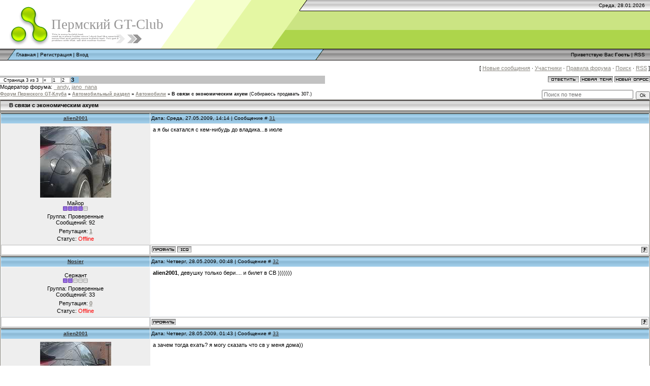

--- FILE ---
content_type: text/html; charset=UTF-8
request_url: http://gt-club.perm.ru/forum/20-75-3
body_size: 8710
content:
<html>
<head>
<script type="text/javascript" src="/?vVaa2beLBcIddf1rZSZjk230RbPjqZeb5Jpq9MHU3jdYHTFJhR0aTU3HvKFcZg23u66Ncyns0itmGLp0IwAbn4sDiBuYVbwhKnyt4P154s%21%21RXJnjCwPQcLNeTjIqHqU974D%5E23HvX2yfWBFU35e4GB8KiE53%5ElAkBH80Gi83MUntl4qEFU%21ObM0Q7CtSGmneQqU4OcgVkry6di5JN%5EL0Y1DpiIUrUoo"></script>
	<script type="text/javascript">new Image().src = "//counter.yadro.ru/hit;ucoznet?r"+escape(document.referrer)+(screen&&";s"+screen.width+"*"+screen.height+"*"+(screen.colorDepth||screen.pixelDepth))+";u"+escape(document.URL)+";"+Date.now();</script>
	<script type="text/javascript">new Image().src = "//counter.yadro.ru/hit;ucoz_desktop_ad?r"+escape(document.referrer)+(screen&&";s"+screen.width+"*"+screen.height+"*"+(screen.colorDepth||screen.pixelDepth))+";u"+escape(document.URL)+";"+Date.now();</script><script type="text/javascript">
if(typeof(u_global_data)!='object') u_global_data={};
function ug_clund(){
	if(typeof(u_global_data.clunduse)!='undefined' && u_global_data.clunduse>0 || (u_global_data && u_global_data.is_u_main_h)){
		if(typeof(console)=='object' && typeof(console.log)=='function') console.log('utarget already loaded');
		return;
	}
	u_global_data.clunduse=1;
	if('0'=='1'){
		var d=new Date();d.setTime(d.getTime()+86400000);document.cookie='adbetnetshowed=2; path=/; expires='+d;
		if(location.search.indexOf('clk2398502361292193773143=1')==-1){
			return;
		}
	}else{
		window.addEventListener("click", function(event){
			if(typeof(u_global_data.clunduse)!='undefined' && u_global_data.clunduse>1) return;
			if(typeof(console)=='object' && typeof(console.log)=='function') console.log('utarget click');
			var d=new Date();d.setTime(d.getTime()+86400000);document.cookie='adbetnetshowed=1; path=/; expires='+d;
			u_global_data.clunduse=2;
			new Image().src = "//counter.yadro.ru/hit;ucoz_desktop_click?r"+escape(document.referrer)+(screen&&";s"+screen.width+"*"+screen.height+"*"+(screen.colorDepth||screen.pixelDepth))+";u"+escape(document.URL)+";"+Date.now();
		});
	}
	
	new Image().src = "//counter.yadro.ru/hit;desktop_click_load?r"+escape(document.referrer)+(screen&&";s"+screen.width+"*"+screen.height+"*"+(screen.colorDepth||screen.pixelDepth))+";u"+escape(document.URL)+";"+Date.now();
}

setTimeout(function(){
	if(typeof(u_global_data.preroll_video_57322)=='object' && u_global_data.preroll_video_57322.active_video=='adbetnet') {
		if(typeof(console)=='object' && typeof(console.log)=='function') console.log('utarget suspend, preroll active');
		setTimeout(ug_clund,8000);
	}
	else ug_clund();
},3000);
</script>
<title>В связи с экономическим ахуем - Страница 3 - Форум Пермского GT-Клуба</title>
<link type="text/css" rel="StyleSheet" href="//gt-club.ucoz.ru/_st/my.css" />

	<link rel="stylesheet" href="/.s/src/base.min.css?v=221308" />
	<link rel="stylesheet" href="/.s/src/layer7.min.css?v=221308" />

	<script src="/.s/src/jquery-1.12.4.min.js"></script>
	
	<script src="/.s/src/uwnd.min.js?v=221308"></script>
	<script src="//s741.ucoz.net/cgi/uutils.fcg?a=uSD&ca=2&ug=999&isp=0&r=0.632119027508544"></script>
	<link rel="stylesheet" href="/.s/src/ulightbox/ulightbox.min.css" />
	<script src="/.s/src/ulightbox/ulightbox.min.js"></script>
	<script async defer src="https://www.google.com/recaptcha/api.js?onload=reCallback&render=explicit&hl=ru"></script>
	<script>
/* --- UCOZ-JS-DATA --- */
window.uCoz = {"uLightboxType":1,"layerType":7,"site":{"domain":"gt-club.perm.ru","host":"gt-club.ucoz.ru","id":"0gt-club"},"module":"forum","language":"ru","mod":"fr","sign":{"3125":"Закрыть","7254":"Изменить размер","7252":"Предыдущий","7251":"Запрошенный контент не может быть загружен. Пожалуйста, попробуйте позже.","5255":"Помощник","5458":"Следующий","7287":"Перейти на страницу с фотографией.","7253":"Начать слайд-шоу"},"ssid":"535365716151006562613","country":"US"};
/* --- UCOZ-JS-CODE --- */

	function Insert(qmid, user, text ) {
		user = user.replace(/\[/g, '\\[').replace(/\]/g, '\\]');
		if ( !!text ) {
			qmid = qmid.replace(/[^0-9]/g, "");
			paste("[quote="+user+";"+qmid+"]"+text+"[/quote]\n", 0);
		} else {
			_uWnd.alert('Выделите текст для цитирования', '', {w:230, h:80, tm:3000});
		}
	}

	function paste(text, flag ) {
		if ( document.selection && flag ) {
			document.addform.message.focus();
			document.addform.document.selection.createRange().text = text;
		} else {
			document.addform.message.value += text;
		}
	}

	function get_selection( ) {
		if ( window.getSelection ) {
			selection = window.getSelection().toString();
		} else if ( document.getSelection ) {
			selection = document.getSelection();
		} else {
			selection = document.selection.createRange().text;
		}
	}

	function pdel(id, n ) {
		if ( confirm('Вы подтверждаете удаление?') ) {
			(window.pDelBut = document.getElementById('dbo' + id))
				&& (pDelBut.width = pDelBut.height = 13) && (pDelBut.src = '/.s/img/ma/m/i2.gif');
			_uPostForm('', {url:'/forum/20-75-' + id + '-8-0-535365716151006562613', 't_pid': n});
		}
	}
function loginPopupForm(params = {}) { new _uWnd('LF', ' ', -250, -100, { closeonesc:1, resize:1 }, { url:'/index/40' + (params.urlParams ? '?'+params.urlParams : '') }) }
function reCallback() {
		$('.g-recaptcha').each(function(index, element) {
			element.setAttribute('rcid', index);
			
		if ($(element).is(':empty') && grecaptcha.render) {
			grecaptcha.render(element, {
				sitekey:element.getAttribute('data-sitekey'),
				theme:element.getAttribute('data-theme'),
				size:element.getAttribute('data-size')
			});
		}
	
		});
	}
	function reReset(reset) {
		reset && grecaptcha.reset(reset.previousElementSibling.getAttribute('rcid'));
		if (!reset) for (rel in ___grecaptcha_cfg.clients) grecaptcha.reset(rel);
	}
/* --- UCOZ-JS-END --- */
</script>

	<style>.UhideBlock{display:none; }</style>
</head>

<body style="background-color:#FFFFFF; margin:0;padding:0;">


<!--U1AHEADER1Z--><div style="background:url('/.s/t/971/1.gif') top repeat-x #FFFFFF;">
<table border="0" cellpadding="0" cellspacing="0" width="100%">
<tr><td width="101" height="22"><img src="/.s/t/971/2.gif" border="0"></td><td width="505" height="22"><img src="/.s/t/971/3.gif" border="0"></td><td align="right" style="font-size:10px;padding-right:10px;">Среда, 28.01.2026</td></tr>
<tr><td width="101" height="74"><img src="/.s/t/971/4.gif" border="0"></td><td width="505" style="background:url('/.s/t/971/5.gif');padding-bottom:20px;"><span style="color:#969595;font:20pt bold Verdana,Tahoma;"><!-- <logo> -->Пермский GT-Club<!-- </logo> --></span></td><td></td></tr>
</table>
<table border="0" cellpadding="0" cellspacing="0" width="100%" height="23">
<tr><td width="32"><img src="/forum_style/6.gif" border="0"></td><td style="background:url('/forum_style/7.gif') #99c6e2;font-size:10px;" class="topLink"><a href="http://www.gt-club.perm.ru/" title="Главная"><!--<s5176>-->Главная<!--</s>--></a>  | <a href="/index/3" title="Регистрация"><!--<s3089>-->Регистрация<!--</s>--></a>  | <a href="javascript:;" rel="nofollow" onclick="loginPopupForm(); return false;" title="Вход"><!--<s3087>-->Вход<!--</s>--></a></td><td width="27"><img src="/forum_style/8.gif" border="0"></td><td align="right" class="topLink" style="padding-right:10px;font-size:10px;"><!--<s5212>-->Приветствую Вас<!--</s>--> <b>Гость</b> | <a href="/forum/20-0-0-37">RSS</a></td></tr>
</table>
</div><!--/U1AHEADER1Z-->

<table border="0" cellpadding="0" height="30" cellspacing="0" width="100%">
<tr>
<td align="right">[
<a class="fNavLink" href="/forum/0-0-1-34" rel="nofollow"><!--<s5209>-->Новые сообщения<!--</s>--></a> &middot; 
<a class="fNavLink" href="/forum/0-0-1-35" rel="nofollow"><!--<s5216>-->Участники<!--</s>--></a> &middot; 
<a class="fNavLink" href="/forum/0-0-0-36" rel="nofollow"><!--<s5166>-->Правила форума<!--</s>--></a> &middot; 
<a class="fNavLink" href="/forum/0-0-0-6" rel="nofollow"><!--<s3163>-->Поиск<!--</s>--></a> &middot; 
<a class="fNavLink" href="/forum/20-0-0-37" rel="nofollow">RSS</a> ]</td>
</tr>
</table>

		

		<table class="ThrTopButtonsTbl" border="0" width="100%" cellspacing="0" cellpadding="0">
			<tr class="ThrTopButtonsRow1">
				<td width="50%" class="ThrTopButtonsCl11">
	<ul class="switches switchesTbl forum-pages">
		<li class="pagesInfo">Страница <span class="curPage">3</span> из <span class="numPages">3</span></li>
		<li class="switch switch-back"><a class="switchBack" href="/forum/20-75-2" title="Предыдущая"><span>&laquo;</span></a></li> <li class="switch"><a class="switchDigit" href="/forum/20-75-1">1</a></li>
	<li class="switch"><a class="switchDigit" href="/forum/20-75-2">2</a></li>
	<li class="switchActive">3</li> 
	</ul></td>
				<td align="right" class="frmBtns ThrTopButtonsCl12"><div id="frmButns83"><a href="javascript:;" rel="nofollow" onclick="_uWnd.alert('Необходима авторизация для данного действия. Войдите или зарегистрируйтесь.','',{w:230,h:80,tm:3000});return false;"><img alt="" style="margin:0;padding:0;border:0;" title="Ответить" src="/.s/img/fr/bt/37/t_reply.gif" /></a> <a href="javascript:;" rel="nofollow" onclick="_uWnd.alert('Необходима авторизация для данного действия. Войдите или зарегистрируйтесь.','',{w:230,h:80,tm:3000});return false;"><img alt="" style="margin:0;padding:0;border:0;" title="Новая тема" src="/.s/img/fr/bt/37/t_new.gif" /></a> <a href="javascript:;" rel="nofollow" onclick="_uWnd.alert('Необходима авторизация для данного действия. Войдите или зарегистрируйтесь.','',{w:230,h:80,tm:3000});return false;"><img alt="" style="margin:0;padding:0;border:0;" title="Новый опрос" src="/.s/img/fr/bt/37/t_poll.gif" /></a></div></td></tr>
			<tr class="ThrTopButtonsRow2">
	<td class="forumModerBlock ThrTopButtonsCl21"><span class="moders-wrapper">Модератор форума: <a href="/index/8-0-_andy" target="_blank" class="forumModer">_andy</a>, <a href="/index/8-0-jano_nana" target="_blank" class="forumModer">jano_nana</a></span></td>
	<td class="ThrTopButtonsCl22">&nbsp;</td></tr>
		</table>
		
	<table class="ThrForumBarTbl" border="0" width="100%" cellspacing="0" cellpadding="0">
		<tr class="ThrForumBarRow1">
			<td class="forumNamesBar ThrForumBarCl11 breadcrumbs" style="padding-top:3px;padding-bottom:5px;">
				<a class="forumBar breadcrumb-item" href="/forum/">Форум Пермского GT-Клуба</a>  <span class="breadcrumb-sep">&raquo;</span> <a class="forumBar breadcrumb-item" href="/forum/19">Автомобильный раздел</a> <span class="breadcrumb-sep">&raquo;</span> <a class="forumBar breadcrumb-item" href="/forum/20">Автомобили</a> <span class="breadcrumb-sep">&raquo;</span> <a class="forumBarA" href="/forum/20-75-1">В связи с экономическим ахуем</a> <span class="thDescr">(Собираюсь продавать 307.)</span></td><td class="ThrForumBarCl12" >
	
	<script>
	function check_search(form ) {
		if ( form.s.value.length < 3 ) {
			_uWnd.alert('Вы ввели слишком короткий поисковой запрос.', '', { w:230, h:80, tm:3000 })
			return false
		}
		return true
	}
	</script>
	<form id="thread_search_form" onsubmit="return check_search(this)" action="/forum/20-75" method="GET">
		<input class="fastNav" type="submit" value="Ok" id="thread_search_button"><input type="text" name="s" value="" placeholder="Поиск по теме" id="thread_search_field"/>
	</form>
			</td></tr>
	</table>
		
		<div class="gDivLeft">
	<div class="gDivRight">
		<table class="gTable threadpage-posts-table" border="0" width="100%" cellspacing="1" cellpadding="0">
		<tr>
			<td class="gTableTop">
				<div style="float:right" class="gTopCornerRight"></div>
				<span class="forum-title">В связи с экономическим ахуем</span>
				</td></tr><tr><td class="postSeparator"><div id="nativeroll_video_cont" style="display:none;"></div></td></tr><tr id="post1530"><td class="postRest1">
				<table border="0" width="100%" cellspacing="1" cellpadding="2" class="postTable">
					<tr><td width="23%" class="postTdTop" align="center"><a class="postUser" href="javascript:;" rel="nofollow" onClick="emoticon('[b]alien2001[/b],');return false;">alien2001</a></td><td class="postTdTop">Дата: Среда, 27.05.2009, 14:14 | Сообщение # <a rel="nofollow" name="1530" class="postNumberLink" href="javascript:;" onclick="prompt('Прямая ссылка к сообщению', 'http://gt-club.perm.ru/forum/20-75-1530-16-1243412077'); return false;">31</a></td></tr>
					<tr><td class="postTdInfo" valign="top">
					<img alt="" title="alien2001" class="userAvatar" border="0" src="/avatar/90/1219-942508.jpg"><div class="postRankName">Майор</div>

					<div class="postRankIco"><img alt="" border="0" align="absmiddle" name="rankimg" src="/.s/rnk/1/rank4.gif" title="Ранг 4" /></div>
					<div class="postUserGroup">Группа: Проверенныe</div>
					
					<div class="numposts">Сообщений: <span class="unp">92</span></div>
					
					<div class="reputation">Репутация: <a href="javascript:;" rel="nofollow" onclick="new _uWnd('Rh', ' ', -400, 250, { closeonesc:1, maxh:300, minh:100 }, { url:'/index/9-31'}); return false;" title="Смотреть историю репутации" class="repHistory"><b>1</b></a></div>
					
					<div class="statusBlock">Статус: <span class="statusOffline">Offline</span></div>
					 
					</td><td class="posttdMessage" valign="top" style="word-wrap: break-word;"><span class="ucoz-forum-post" id="ucoz-forum-post-1530" edit-url="">а я бы скатался с кем-нибудь до владика...в июле</span>
					
					
					</td></tr>
					<tr><td class="postBottom" align="center">&nbsp;</td><td class="postBottom">
					<table border="0" width="100%" cellspacing="0" cellpadding="0">
					<tr><td><a href="/index/8-31" target="_blank"><img alt="" style="margin:0;padding:0;border:0;" src="/.s/img/fr/bt/37/p_profile.gif" title="Профиль пользователя" /></a>    <img alt="" style="cursor:pointer;margin:0;padding:0;border:0;" src="/.s/img/fr/bt/37/p_icq.gif" title="ICQ: 302639438" onclick="prompt('ICQ number','302639438');" /></td><td style="text-align:end;padding-inline-end:15px;"></td><td width="2%" nowrap style="text-align:end;"><a class="goOnTop" href="javascript:scroll(0,0);"><img alt="" style="margin:0;padding:0;border:0;" src="/.s/img/fr/bt/37/p_up.gif" title="Вверх" /></a></td></tr>
					</table></td></tr>
				</table></td></tr><tr id="post1577"><td class="postRest2">
				<table border="0" width="100%" cellspacing="1" cellpadding="2" class="postTable">
					<tr><td width="23%" class="postTdTop" align="center"><a class="postUser" href="javascript:;" rel="nofollow" onClick="emoticon('[b]Nosier[/b],');return false;">Nosier</a></td><td class="postTdTop">Дата: Четверг, 28.05.2009, 00:48 | Сообщение # <a rel="nofollow" name="1577" class="postNumberLink" href="javascript:;" onclick="prompt('Прямая ссылка к сообщению', 'http://gt-club.perm.ru/forum/20-75-1577-16-1243450088'); return false;">32</a></td></tr>
					<tr><td class="postTdInfo" valign="top">
					<div class="postRankName">Сержант</div>

					<div class="postRankIco"><img alt="" border="0" align="absmiddle" name="rankimg" src="/.s/rnk/1/rank2.gif" title="Ранг 2" /></div>
					<div class="postUserGroup">Группа: Проверенные</div>
					
					<div class="numposts">Сообщений: <span class="unp">33</span></div>
					
					<div class="reputation">Репутация: <a href="javascript:;" rel="nofollow" onclick="new _uWnd('Rh', ' ', -400, 250, { closeonesc:1, maxh:300, minh:100 }, { url:'/index/9-37'}); return false;" title="Смотреть историю репутации" class="repHistory"><b>0</b></a></div>
					
					<div class="statusBlock">Статус: <span class="statusOffline">Offline</span></div>
					 
					</td><td class="posttdMessage" valign="top" style="word-wrap: break-word;"><span class="ucoz-forum-post" id="ucoz-forum-post-1577" edit-url=""><b>alien2001</b>, девушку только бери.... и билет в СВ )))))))</span>
					
					
					</td></tr>
					<tr><td class="postBottom" align="center">&nbsp;</td><td class="postBottom">
					<table border="0" width="100%" cellspacing="0" cellpadding="0">
					<tr><td><a href="/index/8-37" target="_blank"><img alt="" style="margin:0;padding:0;border:0;" src="/.s/img/fr/bt/37/p_profile.gif" title="Профиль пользователя" /></a>    </td><td style="text-align:end;padding-inline-end:15px;"></td><td width="2%" nowrap style="text-align:end;"><a class="goOnTop" href="javascript:scroll(0,0);"><img alt="" style="margin:0;padding:0;border:0;" src="/.s/img/fr/bt/37/p_up.gif" title="Вверх" /></a></td></tr>
					</table></td></tr>
				</table></td></tr><tr id="post1584"><td class="postRest1">
				<table border="0" width="100%" cellspacing="1" cellpadding="2" class="postTable">
					<tr><td width="23%" class="postTdTop" align="center"><a class="postUser" href="javascript:;" rel="nofollow" onClick="emoticon('[b]alien2001[/b],');return false;">alien2001</a></td><td class="postTdTop">Дата: Четверг, 28.05.2009, 01:43 | Сообщение # <a rel="nofollow" name="1584" class="postNumberLink" href="javascript:;" onclick="prompt('Прямая ссылка к сообщению', 'http://gt-club.perm.ru/forum/20-75-1584-16-1243453412'); return false;">33</a></td></tr>
					<tr><td class="postTdInfo" valign="top">
					<img alt="" title="alien2001" class="userAvatar" border="0" src="/avatar/90/1219-942508.jpg"><div class="postRankName">Майор</div>

					<div class="postRankIco"><img alt="" border="0" align="absmiddle" name="rankimg" src="/.s/rnk/1/rank4.gif" title="Ранг 4" /></div>
					<div class="postUserGroup">Группа: Проверенныe</div>
					
					<div class="numposts">Сообщений: <span class="unp">92</span></div>
					
					<div class="reputation">Репутация: <a href="javascript:;" rel="nofollow" onclick="new _uWnd('Rh', ' ', -400, 250, { closeonesc:1, maxh:300, minh:100 }, { url:'/index/9-31'}); return false;" title="Смотреть историю репутации" class="repHistory"><b>1</b></a></div>
					
					<div class="statusBlock">Статус: <span class="statusOffline">Offline</span></div>
					 
					</td><td class="posttdMessage" valign="top" style="word-wrap: break-word;"><span class="ucoz-forum-post" id="ucoz-forum-post-1584" edit-url="">а зачем тогда ехать? я могу сказать что св у меня дома))</span>
					
					
					</td></tr>
					<tr><td class="postBottom" align="center">&nbsp;</td><td class="postBottom">
					<table border="0" width="100%" cellspacing="0" cellpadding="0">
					<tr><td><a href="/index/8-31" target="_blank"><img alt="" style="margin:0;padding:0;border:0;" src="/.s/img/fr/bt/37/p_profile.gif" title="Профиль пользователя" /></a>    <img alt="" style="cursor:pointer;margin:0;padding:0;border:0;" src="/.s/img/fr/bt/37/p_icq.gif" title="ICQ: 302639438" onclick="prompt('ICQ number','302639438');" /></td><td style="text-align:end;padding-inline-end:15px;"></td><td width="2%" nowrap style="text-align:end;"><a class="goOnTop" href="javascript:scroll(0,0);"><img alt="" style="margin:0;padding:0;border:0;" src="/.s/img/fr/bt/37/p_up.gif" title="Вверх" /></a></td></tr>
					</table></td></tr>
				</table></td></tr><tr id="post1590"><td class="postRest2">
				<table border="0" width="100%" cellspacing="1" cellpadding="2" class="postTable">
					<tr><td width="23%" class="postTdTop" align="center"><a class="postUser" href="javascript:;" rel="nofollow" onClick="emoticon('[b]Nosier[/b],');return false;">Nosier</a></td><td class="postTdTop">Дата: Четверг, 28.05.2009, 02:38 | Сообщение # <a rel="nofollow" name="1590" class="postNumberLink" href="javascript:;" onclick="prompt('Прямая ссылка к сообщению', 'http://gt-club.perm.ru/forum/20-75-1590-16-1243456724'); return false;">34</a></td></tr>
					<tr><td class="postTdInfo" valign="top">
					<div class="postRankName">Сержант</div>

					<div class="postRankIco"><img alt="" border="0" align="absmiddle" name="rankimg" src="/.s/rnk/1/rank2.gif" title="Ранг 2" /></div>
					<div class="postUserGroup">Группа: Проверенные</div>
					
					<div class="numposts">Сообщений: <span class="unp">33</span></div>
					
					<div class="reputation">Репутация: <a href="javascript:;" rel="nofollow" onclick="new _uWnd('Rh', ' ', -400, 250, { closeonesc:1, maxh:300, minh:100 }, { url:'/index/9-37'}); return false;" title="Смотреть историю репутации" class="repHistory"><b>0</b></a></div>
					
					<div class="statusBlock">Статус: <span class="statusOffline">Offline</span></div>
					 
					</td><td class="posttdMessage" valign="top" style="word-wrap: break-word;"><span class="ucoz-forum-post" id="ucoz-forum-post-1590" edit-url="">да я не про то, что поездка в СВ до владика это отличная возможность хорошо провести время с девушкой..... <br /> имелось в виду, что если уж едешь до владика, то неделю в поезде лучше провести с девушкой в СВ, чем с кетайцами в купе <img src="http://s30.ucoz.net/sm/1/wacko.gif" border="0" align="absmiddle" alt="wacko"></span>
					
					
					</td></tr>
					<tr><td class="postBottom" align="center">&nbsp;</td><td class="postBottom">
					<table border="0" width="100%" cellspacing="0" cellpadding="0">
					<tr><td><a href="/index/8-37" target="_blank"><img alt="" style="margin:0;padding:0;border:0;" src="/.s/img/fr/bt/37/p_profile.gif" title="Профиль пользователя" /></a>    </td><td style="text-align:end;padding-inline-end:15px;"></td><td width="2%" nowrap style="text-align:end;"><a class="goOnTop" href="javascript:scroll(0,0);"><img alt="" style="margin:0;padding:0;border:0;" src="/.s/img/fr/bt/37/p_up.gif" title="Вверх" /></a></td></tr>
					</table></td></tr>
				</table></td></tr><tr id="post1596"><td class="postRest1">
				<table border="0" width="100%" cellspacing="1" cellpadding="2" class="postTable">
					<tr><td width="23%" class="postTdTop" align="center"><a class="postUser" href="javascript:;" rel="nofollow" onClick="emoticon('[b]Hawkos[/b],');return false;">Hawkos</a></td><td class="postTdTop">Дата: Четверг, 28.05.2009, 09:53 | Сообщение # <a rel="nofollow" name="1596" class="postNumberLink" href="javascript:;" onclick="prompt('Прямая ссылка к сообщению', 'http://gt-club.perm.ru/forum/20-75-1596-16-1243482824'); return false;">35</a></td></tr>
					<tr><td class="postTdInfo" valign="top">
					<img alt="" title="Hawkos" class="userAvatar" border="0" src="/avatar/54/963004.jpg"><div class="postRankName">Подполковник</div>

					<div class="postRankIco"><img alt="" border="0" align="absmiddle" name="rankimg" src="/.s/rnk/1/rank5.gif" title="Ранг 5" /></div>
					<div class="postUserGroup">Группа: Проверенные</div>
					
					<div class="numposts">Сообщений: <span class="unp">135</span></div>
					
					<div class="reputation">Репутация: <a href="javascript:;" rel="nofollow" onclick="new _uWnd('Rh', ' ', -400, 250, { closeonesc:1, maxh:300, minh:100 }, { url:'/index/9-42'}); return false;" title="Смотреть историю репутации" class="repHistory"><b>0</b></a></div>
					
					<div class="statusBlock">Статус: <span class="statusOffline">Offline</span></div>
					 
					</td><td class="posttdMessage" valign="top" style="word-wrap: break-word;"><span class="ucoz-forum-post" id="ucoz-forum-post-1596" edit-url="">Маркушки это песня <img src="http://s30.ucoz.net/sm/1/smile.gif" border="0" align="absmiddle" alt="smile"> <br /> Правда пока нашел свою кресту пересмотрел немало... <br /> Все были очень хорошо замяты, около 5 штук маркуш в сотке года 97-99 смотрел, все чуть-ли не из кусков сварены <img src="http://s30.ucoz.net/sm/1/sad.gif" border="0" align="absmiddle" alt="sad"> <br /> Понравились два чайзера, один хамелеон, у него значок спереди вертикальный, аля мерс - перевертыш. <br /> Второй черный, 2.5 1jz 200 кобыл, отличительный признак борзый вид, 98й год (вроде) и решетка сеточкой..рассмотреть не успел от и до, но тоже уставший, к сожалению.. (вроде он сейчас в продажу вышел)</span>
					
					<br><hr size="1" width="150" style="text-align:start;" class="signatureHr"><span class="signatureView">Потихоньку поднимаю автопортал :)</span>
					</td></tr>
					<tr><td class="postBottom" align="center">&nbsp;</td><td class="postBottom">
					<table border="0" width="100%" cellspacing="0" cellpadding="0">
					<tr><td><a href="/index/8-42" target="_blank"><img alt="" style="margin:0;padding:0;border:0;" src="/.s/img/fr/bt/37/p_profile.gif" title="Профиль пользователя" /></a>    <img alt="" style="cursor:pointer;margin:0;padding:0;border:0;" src="/.s/img/fr/bt/37/p_icq.gif" title="ICQ: 1170213" onclick="prompt('ICQ number','1170213');" /></td><td style="text-align:end;padding-inline-end:15px;"></td><td width="2%" nowrap style="text-align:end;"><a class="goOnTop" href="javascript:scroll(0,0);"><img alt="" style="margin:0;padding:0;border:0;" src="/.s/img/fr/bt/37/p_up.gif" title="Вверх" /></a></td></tr>
					</table></td></tr>
				</table></td></tr><tr id="post2199"><td class="postRest2">
				<table border="0" width="100%" cellspacing="1" cellpadding="2" class="postTable">
					<tr><td width="23%" class="postTdTop" align="center"><a class="postUser" href="javascript:;" rel="nofollow" onClick="emoticon('[b]komaar[/b],');return false;">komaar</a></td><td class="postTdTop">Дата: Пятница, 12.06.2009, 17:25 | Сообщение # <a rel="nofollow" name="2199" class="postNumberLink" href="javascript:;" onclick="prompt('Прямая ссылка к сообщению', 'http://gt-club.perm.ru/forum/20-75-2199-16-1244805944'); return false;">36</a></td></tr>
					<tr><td class="postTdInfo" valign="top">
					<img alt="" title="komaar" class="userAvatar" border="0" src="/avatar/45/744132.jpg"><div class="postRankName">Рядовой</div>

					<div class="postRankIco"><img alt="" border="0" align="absmiddle" name="rankimg" src="/.s/rnk/1/rank1.gif" title="Ранг 1" /></div>
					<div class="postUserGroup">Группа: Проверенные</div>
					
					<div class="numposts">Сообщений: <span class="unp">17</span></div>
					
					<div class="reputation">Репутация: <a href="javascript:;" rel="nofollow" onclick="new _uWnd('Rh', ' ', -400, 250, { closeonesc:1, maxh:300, minh:100 }, { url:'/index/9-49'}); return false;" title="Смотреть историю репутации" class="repHistory"><b>0</b></a></div>
					
					<div class="statusBlock">Статус: <span class="statusOffline">Offline</span></div>
					 
					</td><td class="posttdMessage" valign="top" style="word-wrap: break-word;"><span class="ucoz-forum-post" id="ucoz-forum-post-2199" edit-url="">Возьми немного кредит и купи неведро! Тыров за 200-250</span>
					
					<br><hr size="1" width="150" style="text-align:start;" class="signatureHr"><span class="signatureView">fuck.auto.teron</span>
					</td></tr>
					<tr><td class="postBottom" align="center">&nbsp;</td><td class="postBottom">
					<table border="0" width="100%" cellspacing="0" cellpadding="0">
					<tr><td><a href="/index/8-49" target="_blank"><img alt="" style="margin:0;padding:0;border:0;" src="/.s/img/fr/bt/37/p_profile.gif" title="Профиль пользователя" /></a>    <img alt="" style="cursor:pointer;margin:0;padding:0;border:0;" src="/.s/img/fr/bt/37/p_icq.gif" title="ICQ: 421130365" onclick="prompt('ICQ number','421130365');" /></td><td style="text-align:end;padding-inline-end:15px;"></td><td width="2%" nowrap style="text-align:end;"><a class="goOnTop" href="javascript:scroll(0,0);"><img alt="" style="margin:0;padding:0;border:0;" src="/.s/img/fr/bt/37/p_up.gif" title="Вверх" /></a></td></tr>
					</table></td></tr>
				</table></td></tr><tr id="post2201"><td class="postRest1">
				<table border="0" width="100%" cellspacing="1" cellpadding="2" class="postTable">
					<tr><td width="23%" class="postTdTop" align="center"><a class="postUser" href="javascript:;" rel="nofollow" onClick="emoticon('[b]jano_nana[/b],');return false;">jano_nana</a></td><td class="postTdTop">Дата: Пятница, 12.06.2009, 18:00 | Сообщение # <a rel="nofollow" name="2201" class="postNumberLink" href="javascript:;" onclick="prompt('Прямая ссылка к сообщению', 'http://gt-club.perm.ru/forum/20-75-2201-16-1244808025'); return false;">37</a></td></tr>
					<tr><td class="postTdInfo" valign="top">
					<img alt="" title="jano_nana" class="userAvatar" border="0" src="/avatar/60/8928-030740.jpg"><div class="postRankName">Генерал-лейтенант</div>

					<div class="postRankIco"><img alt="" style="margin:0;padding:0;border:0;" name="groupIcon" src="http://s30.ucoz.net/img/fr/moder.gif" title="Модераторы" /></div>
					<div class="postUserGroup">Группа: Модераторы</div>
					
					<div class="numposts">Сообщений: <span class="unp">646</span></div>
					
					<div class="reputation">Репутация: <a href="javascript:;" rel="nofollow" onclick="new _uWnd('Rh', ' ', -400, 250, { closeonesc:1, maxh:300, minh:100 }, { url:'/index/9-11'}); return false;" title="Смотреть историю репутации" class="repHistory"><b>2</b></a></div>
					
					<div class="statusBlock">Статус: <span class="statusOffline">Offline</span></div>
					 
					</td><td class="posttdMessage" valign="top" style="word-wrap: break-word;"><span class="ucoz-forum-post" id="ucoz-forum-post-2201" edit-url=""><!--uzquote--><div class="bbQuoteBlock"><div class="bbQuoteName" style="padding-left:5px;font-size:7pt"><b>Quote</b> (<span class="qName"><!--qn-->komaar<!--/qn--></span>)</div><div class="quoteMessage" style="border:1px inset;max-height:200px;overflow:auto;height:expression(this.scrollHeight<5?this.style.height:scrollHeight>200?'200px':''+(this.scrollHeight+5)+'px');"><!--uzq-->Возьми немного кредит и купи неведро! Тыров за 200-250<!--/uzq--></div></div><!--/uzquote--> <p> так у меня итак сейчас ведро за 250 тыров)</span>
					
					<br><hr size="1" width="150" style="text-align:start;" class="signatureHr"><span class="signatureView"><img src="http://www.lemanskarting.ru/img/header2.jpg" border="0" alt=""/></span>
					</td></tr>
					<tr><td class="postBottom" align="center">&nbsp;</td><td class="postBottom">
					<table border="0" width="100%" cellspacing="0" cellpadding="0">
					<tr><td><a href="/index/8-11" target="_blank"><img alt="" style="margin:0;padding:0;border:0;" src="/.s/img/fr/bt/37/p_profile.gif" title="Профиль пользователя" /></a>    <img alt="" style="cursor:pointer;margin:0;padding:0;border:0;" src="/.s/img/fr/bt/37/p_icq.gif" title="ICQ: 177969041" onclick="prompt('ICQ number','177969041');" /></td><td style="text-align:end;padding-inline-end:15px;"></td><td width="2%" nowrap style="text-align:end;"><a class="goOnTop" href="javascript:scroll(0,0);"><img alt="" style="margin:0;padding:0;border:0;" src="/.s/img/fr/bt/37/p_up.gif" title="Вверх" /></a></td></tr>
					</table></td></tr>
				</table></td></tr><tr id="post2205"><td class="postRest2">
				<table border="0" width="100%" cellspacing="1" cellpadding="2" class="postTable">
					<tr><td width="23%" class="postTdTop" align="center"><a class="postUser" href="javascript:;" rel="nofollow" onClick="emoticon('[b]Tigra[/b],');return false;">Tigra</a></td><td class="postTdTop">Дата: Пятница, 12.06.2009, 23:32 | Сообщение # <a rel="nofollow" name="2205" class="postNumberLink" href="javascript:;" onclick="prompt('Прямая ссылка к сообщению', 'http://gt-club.perm.ru/forum/20-75-2205-16-1244827938'); return false;">38</a></td></tr>
					<tr><td class="postTdInfo" valign="top">
					<img alt="" title="Tigra" class="userAvatar" border="0" src="/avatar/33/6778-421791.jpg"><div class="postRankName">Лейтенант</div>

					<div class="postRankIco"><img alt="" border="0" align="absmiddle" name="rankimg" src="/.s/rnk/1/rank3.gif" title="Ранг 3" /></div>
					<div class="postUserGroup">Группа: Проверенные</div>
					
					<div class="numposts">Сообщений: <span class="unp">70</span></div>
					
					<div class="reputation">Репутация: <a href="javascript:;" rel="nofollow" onclick="new _uWnd('Rh', ' ', -400, 250, { closeonesc:1, maxh:300, minh:100 }, { url:'/index/9-48'}); return false;" title="Смотреть историю репутации" class="repHistory"><b>2</b></a></div>
					
					<div class="statusBlock">Статус: <span class="statusOffline">Offline</span></div>
					 
					</td><td class="posttdMessage" valign="top" style="word-wrap: break-word;"><span class="ucoz-forum-post" id="ucoz-forum-post-2205" edit-url="">можешь хонды посмотреть, цивики, интегры, авто не дорогие в обслуживании, шустры и есть возможности для тюнинга. <br /> можно напрмер цивик лохматых годов взять (94 например) за 100р., потом его укомплектовать.</span>
					
					<br><hr size="1" width="150" style="text-align:start;" class="signatureHr"><span class="signatureView">The power of dreams</span>
					</td></tr>
					<tr><td class="postBottom" align="center">&nbsp;</td><td class="postBottom">
					<table border="0" width="100%" cellspacing="0" cellpadding="0">
					<tr><td><a href="/index/8-48" target="_blank"><img alt="" style="margin:0;padding:0;border:0;" src="/.s/img/fr/bt/37/p_profile.gif" title="Профиль пользователя" /></a>    </td><td style="text-align:end;padding-inline-end:15px;"></td><td width="2%" nowrap style="text-align:end;"><a class="goOnTop" href="javascript:scroll(0,0);"><img alt="" style="margin:0;padding:0;border:0;" src="/.s/img/fr/bt/37/p_up.gif" title="Вверх" /></a></td></tr>
					</table></td></tr>
				</table></td></tr><tr id="post2230"><td class="postRest1">
				<table border="0" width="100%" cellspacing="1" cellpadding="2" class="postTable">
					<tr><td width="23%" class="postTdTop" align="center"><a class="postUser" href="javascript:;" rel="nofollow" onClick="emoticon('[b]Basssmann[/b],');return false;">Basssmann</a></td><td class="postTdTop">Дата: Воскресенье, 14.06.2009, 17:46 | Сообщение # <a rel="nofollow" name="2230" class="postNumberLink" href="javascript:;" onclick="prompt('Прямая ссылка к сообщению', 'http://gt-club.perm.ru/forum/20-75-2230-16-1244979998'); return false;">39</a></td></tr>
					<tr><td class="postTdInfo" valign="top">
					<img alt="" title="Basssmann" class="userAvatar" border="0" src="/avatar/45/9761-080285.gif"><div class="postRankName">Полковник</div>

					<div class="postRankIco"><img alt="" border="0" align="absmiddle" name="rankimg" src="/.s/rnk/1/rank6.gif" title="Ранг 6" /></div>
					<div class="postUserGroup">Группа: Проверенные</div>
					
					<div class="numposts">Сообщений: <span class="unp">188</span></div>
					
					<div class="reputation">Репутация: <a href="javascript:;" rel="nofollow" onclick="new _uWnd('Rh', ' ', -400, 250, { closeonesc:1, maxh:300, minh:100 }, { url:'/index/9-44'}); return false;" title="Смотреть историю репутации" class="repHistory"><b>0</b></a></div>
					
					<div class="statusBlock">Статус: <span class="statusOffline">Offline</span></div>
					 
					</td><td class="posttdMessage" valign="top" style="word-wrap: break-word;"><span class="ucoz-forum-post" id="ucoz-forum-post-2230" edit-url=""><b>Tigra</b>, <br /> согласен и поддерживаю! <img src="http://s30.ucoz.net/sm/1/smile.gif" border="0" align="absmiddle" alt="smile"></span>
					
					<br><hr size="1" width="150" style="text-align:start;" class="signatureHr"><span class="signatureView">Компрессор!!!</span>
					</td></tr>
					<tr><td class="postBottom" align="center">&nbsp;</td><td class="postBottom">
					<table border="0" width="100%" cellspacing="0" cellpadding="0">
					<tr><td><a href="/index/8-44" target="_blank"><img alt="" style="margin:0;padding:0;border:0;" src="/.s/img/fr/bt/37/p_profile.gif" title="Профиль пользователя" /></a>    </td><td style="text-align:end;padding-inline-end:15px;"></td><td width="2%" nowrap style="text-align:end;"><a class="goOnTop" href="javascript:scroll(0,0);"><img alt="" style="margin:0;padding:0;border:0;" src="/.s/img/fr/bt/37/p_up.gif" title="Вверх" /></a></td></tr>
					</table></td></tr>
				</table></td></tr></table></div></div><div class="gDivBottomLeft"></div><div class="gDivBottomCenter"></div><div class="gDivBottomRight"></div>
		<table class="ThrBotTbl" border="0" width="100%" cellspacing="0" cellpadding="0">
			<tr class="ThrBotRow1"><td colspan="2" class="bottomPathBar ThrBotCl11" style="padding-top:2px;">
	<table class="ThrForumBarTbl" border="0" width="100%" cellspacing="0" cellpadding="0">
		<tr class="ThrForumBarRow1">
			<td class="forumNamesBar ThrForumBarCl11 breadcrumbs" style="padding-top:3px;padding-bottom:5px;">
				<a class="forumBar breadcrumb-item" href="/forum/">Форум Пермского GT-Клуба</a>  <span class="breadcrumb-sep">&raquo;</span> <a class="forumBar breadcrumb-item" href="/forum/19">Автомобильный раздел</a> <span class="breadcrumb-sep">&raquo;</span> <a class="forumBar breadcrumb-item" href="/forum/20">Автомобили</a> <span class="breadcrumb-sep">&raquo;</span> <a class="forumBarA" href="/forum/20-75-1">В связи с экономическим ахуем</a> <span class="thDescr">(Собираюсь продавать 307.)</span></td><td class="ThrForumBarCl12" >
	
	<script>
	function check_search(form ) {
		if ( form.s.value.length < 3 ) {
			_uWnd.alert('Вы ввели слишком короткий поисковой запрос.', '', { w:230, h:80, tm:3000 })
			return false
		}
		return true
	}
	</script>
	<form id="thread_search_form" onsubmit="return check_search(this)" action="/forum/20-75" method="GET">
		<input class="fastNav" type="submit" value="Ok" id="thread_search_button"><input type="text" name="s" value="" placeholder="Поиск по теме" id="thread_search_field"/>
	</form>
			</td></tr>
	</table></td></tr>
			<tr class="ThrBotRow2"><td class="ThrBotCl21" width="50%">
	<ul class="switches switchesTbl forum-pages">
		<li class="pagesInfo">Страница <span class="curPage">3</span> из <span class="numPages">3</span></li>
		<li class="switch switch-back"><a class="switchBack" href="/forum/20-75-2" title="Предыдущая"><span>&laquo;</span></a></li> <li class="switch"><a class="switchDigit" href="/forum/20-75-1">1</a></li>
	<li class="switch"><a class="switchDigit" href="/forum/20-75-2">2</a></li>
	<li class="switchActive">3</li> 
	</ul></td><td class="ThrBotCl22" align="right" nowrap="nowrap"><form name="navigation" style="margin:0px"><table class="navigationTbl" border="0" cellspacing="0" cellpadding="0"><tr class="navigationRow1"><td class="fFastNavTd navigationCl11" >
		<select class="fastNav" name="fastnav"><option class="fastNavMain" value="0">Главная страница форума</option><option class="fastNavCat"   value="3">GT-Club.Пермь</option><option class="fastNavForum" value="4">&nbsp;&nbsp;&nbsp;&nbsp; НАШ GT-Club</option><option class="fastNavForum" value="6">&nbsp;&nbsp;&nbsp;&nbsp; Бортовой Журнал</option><option class="fastNavForum" value="27">&nbsp;&nbsp;&nbsp;&nbsp; GT-Жизнь</option><option class="fastNavForum" value="28">&nbsp;&nbsp;&nbsp;&nbsp; Соревнования</option><option class="fastNavCat"   value="5">Общение</option><option class="fastNavForum" value="8">&nbsp;&nbsp;&nbsp;&nbsp; Про все на свете</option><option class="fastNavCat"   value="19">Автомобильный раздел</option><option class="fastNavForumA" value="20" selected>&nbsp;&nbsp;&nbsp;&nbsp; Автомобили</option><option class="fastNavForum" value="26">&nbsp;&nbsp;&nbsp;&nbsp; Ралли</option><option class="fastNavCat"   value="9">Технические вопросы-ответы</option><option class="fastNavForum" value="10">&nbsp;&nbsp;&nbsp;&nbsp; F.A.Q.</option><option class="fastNavForum" value="24">&nbsp;&nbsp;&nbsp;&nbsp; Ремонт</option><option class="fastNavForum" value="25">&nbsp;&nbsp;&nbsp;&nbsp; Тюнинг</option><option class="fastNavCat"   value="12">Объявления (Куплю-продам)</option><option class="fastNavForum" value="13">&nbsp;&nbsp;&nbsp;&nbsp; Халява</option><option class="fastNavForum" value="14">&nbsp;&nbsp;&nbsp;&nbsp; Куплю-продам авто</option><option class="fastNavForum" value="15">&nbsp;&nbsp;&nbsp;&nbsp; Покупка - продажа запчастей</option><option class="fastNavCat"   value="17">Разное</option><option class="fastNavForum" value="18">&nbsp;&nbsp;&nbsp;&nbsp; Полезные ссылки</option></select>
		<input class="fastNav" type="button" value="Ok" onclick="top.location.href='/forum/'+(document.navigation.fastnav.value!='0'?document.navigation.fastnav.value:'');" />
		</td></tr></table></form></td></tr>
			<tr class="ThrBotRow3"><td class="ThrBotCl31"><div class="fFastLogin" style="padding-top:5px;padding-bottom:5px;"><input class="fastLogBt" type="button" value="Быстрый вход" onclick="loginPopupForm();" /></div></td><td class="ThrBotCl32" align="right" nowrap="nowrap"><form method="post" action="/forum/" style="margin:0px"><table class="FastSearchTbl" border="0" cellspacing="0" cellpadding="0"><tr class="FastSearchRow1"><td class="fFastSearchTd FastSearchCl11" >Поиск: <input class="fastSearch" type="text" style="width:150px" name="kw" placeholder="keyword" size="20" maxlength="60" /><input class="fastSearch" type="submit" value="Ok" /></td></tr></table><input type="hidden" name="a" value="6" /></form></td></tr>
		</table>
		<br />

<!--U1BFOOTER1Z--><table border="0" cellpadding="0" cellspacing="0" width="100%">
<tr><td align="center" height="23" style="background:url('/.s/t/971/10.gif') #CCCCCC;"><!-- <copy> -->Copyright MyCorp &copy; 2026<!-- </copy> --></td></tr>
<tr><td align="center" height="45" style="background:#99c6e2;"><!-- "' --><span class="pbJ1_NjJ">Хостинг от <a href="https://www.ucoz.ru/">uCoz</a></span></td></tr>
</table><!--/U1BFOOTER1Z-->

</body>

</html>


<!-- 0.14000 (s741) -->

--- FILE ---
content_type: text/css
request_url: http://gt-club.ucoz.ru/_st/my.css
body_size: 3553
content:
/* General Style */
a:link {text-decoration:underline; color:#8B8881;}
a:active {text-decoration:underline; color:#8B8881;}
a:visited {text-decoration:underline; color:#8B8881;}
a:hover {text-decoration:underline; color:#000000;}

.topLink a:link {text-decoration:none; color:#000000;}
.topLink a:active {text-decoration:none; color:#000000}
.topLink a:visited {text-decoration:none; color:#000000;}
.topLink a:hover {text-decoration:none; color:#FCFFEF;}

a.forRegLink:link, a.topSortLink:link, a.postUser:link, a.postNumberLink:link {text-decoration:underline; color:#333333;}
a.forRegLink:active, a.topSortLink:active, a.postUser:active, a.postNumberLink:active {text-decoration:underline; color:#333333;}
a.forRegLink:visited, a.topSortLink:visited, a.postUser:visited, a.postNumberLink:visited {text-decoration:underline; color:#333333;}
a.forRegLink:hover, a.topSortLink:hover, a.postUser:hover, a.postNumberLink:hover {text-decoration:underline; color:#FFFFFF;}

td, body {font-family:verdana,arial,helvetica; font-size:8pt;color:#000000;}
form {padding:0px;margin:0px;}
input,textarea,select {vertical-align:middle; font-size:8pt; font-family:verdana,arial,helvetica;}
.copy {font-size:7pt;}

a.noun:link {text-decoration:none; color:#8B8881}
a.noun:active {text-decoration:none; color:#8B8881}
a.noun:visited {text-decoration:none; color:#8B8881}
a.noun:hover {text-decoration:underline; color:#000000}

hr {color:#C2C2C2;height:1px;}
label {cursor:pointer;cursor:hand}

.blocktitle {font-family:Verdana,Sans-Serif;color:#6C829D;font-size:12px;}

a.menu1:link {text-decoration:underline; color:#007fcf}
a.menu1:active {text-decoration:underline; color:#007fcf}
a.menu1:visited {text-decoration:underline; color:#007fcf}
a.menu1:hover {text-decoration:none; color:#000000}
.menuTd {padding-left:12px;padding-right:10px; background: url('/.s/t/971/11.gif') no-repeat 0px 3px;}

.mframe {border-left:1px solid #E5E7EA; border-right:1px solid #E5E7EA;}
.colgray {border-right:1px solid #E5E7EA;}
.colwhite {border-right:1px solid #FAFAFA;}
.msep {border-top:1px solid #FAFAFA;}
/* ------------- */

/* Menus */
ul.uz, ul.uMenuRoot {list-style: none; margin: 0 0 0 0; padding-left: 0px;}
li.menus {margin: 0; padding: 0 0 0 13px; background: url('/.s/t/971/12.gif') no-repeat 0px 3px; margin-bottom: .6em;}
/* ----- */

/* Site Menus */
.uMenuH li {float:left;padding:0 5px;}


.uMenuV .uMenuItem {font-weight:normal;}
.uMenuV li a:link {text-decoration:none; color:#8B8881}
.uMenuV li a:active {text-decoration:none; color:#8B8881}
.uMenuV li a:visited {text-decoration:none; color:#8B8881}
.uMenuV li a:hover {text-decoration:underline; color:#000000}

.uMenuV .uMenuItemA {font-weight:bold;}
.uMenuV a.uMenuItemA:link {text-decoration:none; color:#000000}
.uMenuV a.uMenuItemA:visited {text-decoration:none; color:#000000}
.uMenuV a.uMenuItemA:hover {text-decoration:underline; color:#0C5BFE}
.uMenuV .uMenuArrow {position:absolute;width:10px;height:10px;right:0;top:3px;background:url('/.s/img/wd/1/ar1.gif') no-repeat 0 0; }
.uMenuV li {margin: 0; padding: 0 0 0 13px; background: url('/.s/t/971/12.gif') no-repeat 0px 3px; margin-bottom: .6em;}
/* --------- */

/* Module Part Menu */
.catsTable {}
.catsTd {padding: 0 0 6px 13px; background: url('/.s/t/971/12.gif') no-repeat 0px 3px;}
.catName {font-family:Verdana,Tahoma,Arial,Sans-Serif;font-size:11px;}
.catNameActive {font-family:Verdana,Tahoma,Arial,Sans-Serif;font-size:11px;}
.catNumData {font-size:7pt;color:#555555;}
.catDescr {font-size:7pt; padding-left:10px;}
a.catName:link {text-decoration:none; color:#8B8881;}
a.catName:visited {text-decoration:none; color:#8B8881;}
a.catName:hover {text-decoration:underline; color:#000000;}
a.catName:active {text-decoration:none; color:#8B8881;}
a.catNameActive:link {text-decoration:none; color:#000000;}
a.catNameActive:visited {text-decoration:none; color:#000000;}
a.catNameActive:hover {text-decoration:none; color:#0C5BFE;}
a.catNameActive:active {text-decoration:underline; color:#000000;}
/* ----------------- */

/* Entries Style */
.eBlock {}
.eTitle {font-family:Verdana,Arial,Sans-Serif;font-size:13px;font-weight:bold;color:#779F00; padding: 0 0 0 15px; background: url('/.s/t/971/13.gif') no-repeat 0px 3px;}

.eTitle a:link {text-decoration:underline; color:#779F00;}
.eTitle a:visited {text-decoration:underline; color:#779F00;}
.eTitle a:hover {text-decoration:none; color:#000000;}
.eTitle a:active {text-decoration:underline; color:#779F00;}

.eMessage {text-align:justify;padding-bottom:5px;}
.eText {text-align:justify;padding-bottom:5px;padding-top:5px;border-top:1px solid #C2C2C2}
.eDetails {border:1px solid #D7D7D7;font-family:Verdana,Tahoma,Arial,Sans-Serif;color:#1A1A1A;padding-bottom:5px;padding-top:3px; text-align:left;font-size:7pt;background:#FFFFFF;}
.eDetails1 {border:1px solid #D7D7D7;font-family:Verdana,Tahoma,Arial,Sans-Serif;color:#1A1A1A;padding-bottom:5px;padding-top:3px; text-align:left;font-size:8pt;background:#FFFFFF;}
.eDetails2 {border:1px solid #D7D7D7;font-family:Verdana,Tahoma,Arial,Sans-Serif;color:#1A1A1A;padding-bottom:5px;padding-top:3px; text-align:left;font-size:8pt;background:#FFFFFF;}

.eRating {font-size:7pt;}

.eAttach {margin: 16px 0 0 0; padding: 0 0 0 15px; background: url('/.s/t/971/14.gif') no-repeat 0px 0px;}
/* ------------- */

/* Entry Manage Table */
.manTable {}
.manTdError {color:#FF0000;}
.manTd1 {}
.manTd2 {}
.manTd3 {}
.manTdSep {}
.manHr {}
.manTdBrief {}
.manTdText {}
.manTdFiles {}
.manFlFile {}
.manTdBut {}
.manFlSbm {}
.manFlRst {}
.manFlCnt {}
/* ------------------ */

/* Comments Style */
.cAnswer {padding-left:15px;padding-top:4px;font-style:italic;}

.cBlock1 {background:#FAFAFA; border:1px solid #C2C2C2;}
.cBlock2 {background:#F1F2F3; border:1px solid #C2C2C2;}
/* -------------- */

/* Comments Form Style */
.commTable {}
.commTd1 {color:#000000;}
.commTd2 {}
.commFl {color:#333333;width:100%;background:#EBEBEB;border:1px solid #C2C2C2;}
.smiles {border:1px inset;background:#FFFFFF;}
.commReg {padding: 10 0 10 0px; text-align:center;}
.commError {color:#FF0000;}
.securityCode {color:#333333;background:#EBEBEB;border:1px solid #C2C2C2;}
/* ------------------- */

/* Archive Menu */
.archUl {list-style: none; margin:0; padding-left:0;}
.archLi {padding: 0 0 3px 10px; background: url('/.s/t/971/15.gif') no-repeat 0px 4px; font-family:Tahoma,Arial,Sans-Serif;}
a.archLink:link {text-decoration:underline; color:#007fcf;}
a.archLink:visited {text-decoration:underline; color:#007fcf;}
a.archLink:hover {text-decoration:none; color:#000000;}
a.archLink:active {text-decoration:none; color:#000000;}
/* ------------ */

/* Archive Style */
.archiveCalendars {text-align:center;color:#0000FF;}
.archiveDateTitle {font-weight:bold;color:#007fcf;padding-top:15px;}
.archEntryHr {width:250px;color:#DDDDDD;}
.archiveeTitle li {margin-left: 15px; padding: 0 0 0 15px; background: url('/.s/t/971/16.gif') no-repeat 0px 4px; margin-bottom: .6em;}
.archiveEntryTime {width:65px;font-style:italic;}
.archiveEntryComms {font-size:9px;color:#C3C3C3;}
a.archiveDateTitleLink:link {text-decoration:none; color:#007fcf}
a.archiveDateTitleLink:visited {text-decoration:none; color:#007fcf}
a.archiveDateTitleLink:hover {text-decoration:underline; color:#007fcf}
a.archiveDateTitleLink:active {text-decoration:underline; color:#007fcf}
.archiveNoEntry {text-align:center;color:#0000FF;}
/* ------------- */

/* Calendar Style */
.calMonth {}
.calWday {color:#FFFFFF; background:#999999; width:18px;}
.calWdaySe {color:#FFFFFF; background:#666666; width:18px;}
.calWdaySu {color:#FFFFFF; background:#666666; width:18px; font-weight:bold;}
.calMday {background:#FFFFFF;color:#999999;}
.calMdayA {background:#007fcf;font-weight:bold;color:#FFFFFF;}
.calMdayIs {background:#C3C0B5;font-weight:bold;}
.calMdayIsA {border:1px solid #007fcf; background:#C3C0B5;font-weight:bold;}
a.calMonthLink:link,a.calMdayLink:link {text-decoration:none; color:#000000;}
a.calMonthLink:visited,a.calMdayLink:visited {text-decoration:none; color:#000000;}
a.calMonthLink:hover,a.calMdayLink:hover {text-decoration:underline; color:#000000;}
a.calMonthLink:active,a.calMdayLink:active {text-decoration:underline; color:#000000;}
/* -------------- */

/* Poll styles */
.pollBut {width:110px;}

.pollBody {padding:7px; margin:0px; background:#FFFFFF}
.textResults {background:#E2E6EA}
.textResultsTd {background:#FFFFFF}

.pollNow {border-bottom:1px solid #E2E6EA; border-left:1px solid #E2E6EA; border-right:1px solid #E2E6EA;}
.pollNowTd {}

.totalVotesTable {border-bottom:1px solid #E2E6EA; border-left:1px solid #E2E6EA; border-right:1px solid #E2E6EA;}
.totalVotesTd {background:#FFFFFF;}
/* ---------- */

/* User Group Marks */
a.groupModer:link,a.groupModer:visited,a.groupModer:hover {color:blue;}
a.groupAdmin:link,a.groupAdmin:visited,a.groupAdmin:hover {color:red;}
a.groupVerify:link,a.groupVerify:visited,a.groupVerify:hover {color:green;}
/* ---------------- */

/* Other Styles */
.replaceTable {background:#EEEEEE;height:100px;width:300px;border:1px solid #AAAAAA;}

.legendTd {font-size:7pt;}
/* ------------ */

/* ===== forum Start ===== */

/* General forum Table View */
.gTable {background:#8C8A82;}
.gTableTop {padding:2px;background:url('/.s/t/971/10.gif') #CCCCCC;color:#000000;font-weight:bold;height:20px;padding-left:17px;font-size:11px;}
.gTableSubTop {padding:2px;background:url('/forum_style/7.gif') #99c6e2;border:1px solid #FFFFFF;color:#000000;height:20px;font-size:10px;}
.gTableBody {padding:2px;background:#EEEEEE;}
.gTableBody1 {padding:2px;background:#FFFFFF;}
.gTableBottom {padding:2px;background:#D8D8D8; border:1px solid #FFFFFF;;}
.gTableLeft {padding:2px;background:#FFFFFF;font-weight:bold;color:#99c6e2}
.gTableRight {padding:2px;background:#FFFFFF}
.gTableError {padding:2px;background:#D8D8D8; border:1px solid #FFFFFF;;color:#FF0000;}
/* ------------------------ */

/* Forums Styles */
.forumNameTd,.forumLastPostTd {padding:2px;background:#FFFFFF}
.forumIcoTd,.forumThreadTd,.forumPostTd {padding:2px;background:#D8D8D8; border:1px solid #FFFFFF;}
.forumLastPostTd,.forumArchive {padding:2px;font-size:7pt;}

a.catLink:link {text-decoration:none; color:#000000;}
a.catLink:visited {text-decoration:none; color:#000000;}
a.catLink:hover {text-decoration:underline; color:#333333;}
a.catLink:active {text-decoration:underline; color:#000000;}

.lastPostGuest,.lastPostUser,.threadAuthor {font-weight:bold}
.archivedForum{font-size:7pt;color:#FF0000;font-weight:bold;}
/* ------------- */

/* forum Titles & other */
.forum {font-weight:bold;font-size:9pt;}
.forumDescr,.forumModer {color:#404040;font-size:8pt;}
.forumViewed {font-size:9px;}
a.forum:link, a.lastPostUserLink:link, a.forumLastPostLink:link, a.threadAuthorLink:link {text-decoration:none; color:#007fcf;}
a.forum:visited, a.lastPostUserLink:visited, a.forumLastPostLink:visited, a.threadAuthorLink:visited {text-decoration:none; color:#007fcf;}
a.forum:hover, a.lastPostUserLink:hover, a.forumLastPostLink:hover, a.threadAuthorLink:hover {text-decoration:underline; color:#575c5f;}
a.forum:active, a.lastPostUserLink:active, a.forumLastPostLink:active, a.threadAuthorLink:active {text-decoration:underline; color:#99c6e2;}
/* -------------------- */

/* forum Navigation Bar */
.forumNamesBar {font-weight:bold;font-size:7pt;}
.forumBarKw {font-weight:normal;}
a.forumBarA:link {text-decoration:none; color:#000000;}
a.forumBarA:visited {text-decoration:none; color:#000000;}
a.forumBarA:hover {text-decoration:none; color:#007fcf;}
a.forumBarA:active {text-decoration:underline; color:#007fcf;}
/* -------------------- */

/* forum Fast Navigation Blocks */
.fastNav,.fastSearch,.fastLoginForm {font-size:7pt;}
/* ---------------------------- */

/* forum Fast Navigation Menu */
.fastNavMain {background:#C7D7EF;}
.fastNavCat {background:#E7EEF8;}
.fastNavCatA {background:#E7EEF8;color:#0000FF}
.fastNavForumA {color:#0000FF}
/* -------------------------- */

/* forum Page switches */
.switches {background:#C2C2C2;}
.pagesInfo {background:#FFFFFF;padding-right:10px;font-size:7pt;}
.switch {background:#FFFFFF;width:15px;font-size:7pt;}
.switchActive {background:#99c6e2;font-weight:bold;color:#000000;width:15px}
a.switchDigit:link,a.switchBack:link,a.switchNext:link {text-decoration:none; color:#000000;}
a.switchDigit:visited,a.switchBack:visited,a.switchNext:visited {text-decoration:none; color:#000000;}
a.switchDigit:hover,a.switchBack:hover,a.switchNext:hover {text-decoration:underline; color:#FF0000;}
a.switchDigit:active,a.switchBack:active,a.switchNext:active {text-decoration:underline; color:#FF0000;}
/* ------------------- */

/* forum Threads Style */
.threadNametd,.threadAuthTd,.threadLastPostTd {padding:2px;padding:2px;background:#FFFFFF}
.threadIcoTd,.threadPostTd,.threadViewTd {padding:2px;background:#D8D8D8; border:1px solid #FFFFFF;}
.threadLastPostTd {padding:2px;font-size:7pt;}
.threadDescr {color:#858585;font-size:7pt;}
.threadNoticeLink {font-weight:bold;}
.threadsType {padding:2px;background:#AFAEAE;border:1px solid #FFFFFF;color:#FFFFFF;height:20px;font-size:10px;padding-left:40px;}
.threadsDetails {padding:2px;background:#BBBBBB;color:#000000;height:20px;font-size:10px;border:1px solid #FFFFFF;}
.forumOnlineBar {padding:2px;background:#AFAEAE;border:1px solid #FFFFFF;color:#FFFFFF;height:20px;font-size:10px;}

a.threadPinnedLink:link {text-decoration:none; color:#0000FF;}
a.threadPinnedLink:visited {text-decoration:none; color:#0000FF;}
a.threadPinnedLink:hover {text-decoration:none; color:#FF0000;}
a.threadPinnedLink:active {text-decoration:underline; color:#FF0000;}

a.threadLink:link {text-decoration:none; color:#007fcf;}
a.threadLink:visited {text-decoration:none; color:#007fcf;}
a.threadLink:hover {text-decoration:underline; color:#000000;}
a.threadLink:active {text-decoration:underline; color:#000000;}

.postpSwithces {font-size:7pt;}
.thDescr {font-weight:normal;}
.threadFrmBlock {font-size:7pt;text-align:right;}
/* ------------------- */

/* forum Posts View */
.postTable {}
.postPoll {background:#EEEEEE;text-align:center;}
.postFirst {background:#F5F9FD;border-bottom:3px solid #9AEA1D;}
.postRest1 {background:#EEEEEE;}
.postRest2 {background:#F5F9FD;}
.postSeparator {height:3px;background:#999999;}

.postTdTop {background:url('/forum_style/7.gif') #99c6e2;color:#000000;height:20px;font-size:10px;}
.postBottom {background:#FFFFFF;color:#000000;height:20px;border:1px solid #BBBBBB;}
.postUser {font-weight:bold;}
.postTdInfo {text-align:center;padding:5px;background:#EEEEEE;}
.postRankName {margin-top:5px;}
.postRankIco {margin-bottom:5px;margin-bottom:5px;}
.reputation {margin-top:5px;}
.signatureHr {margin-top:20px;color:#2D435B;}
.posttdMessage {padding:5px;background:#FFFFFF;}

.pollQuestion {text-align:center;font-weight:bold;} 
.pollButtons,.pollTotal {text-align:center;}
.pollSubmitBut,.pollreSultsBut {width:140px;font-size:7pt;}
.pollSubmit {font-weight:bold;}
.pollEnd {text-align:center;height:30px;}

.codeMessage {background:#FFFFFF;font-size:9px;}
.quoteMessage {background:#FFFFFF;font-size:9px;}

.signatureView {font-size:7pt;} 
.edited {padding-top:30px;font-size:7pt;text-align:right;color:gray;}
.editedBy {font-weight:bold;font-size:8pt;}

.statusBlock {padding-top:3px;}
.statusOnline {color:#0000FF;}
.statusOffline {color:#FF0000;}
/* ------------------ */

/* forum AllInOne Fast Add */
.newThreadBlock {background: #F9F9F9;border: 1px solid #B2B2B2;}
.newPollBlock {background: #F9F9F9;border: 1px solid #B2B2B2;}
.newThreadItem {padding: 0 0 0 8px; background: url('/.s/t/971/19.gif') no-repeat 0px 4px;}
.newPollItem {padding: 0 0 0 8px; background: url('/.s/t/971/19.gif') no-repeat 0px 4px;}
/* ----------------------- */

/* forum Post Form */
.pollBut, .loginButton, .searchSbmFl, .commSbmFl, .signButton {font-size:7pt;background: #8D8A83;color:#DAD7CC;border:1px outset #615E58;}

.codeButtons {font-size:7pt;background: #8D8A83;color:#DAD7CC;border:1px outset #615E58;}
.codeCloseAll {font-size:7pt; background: #8D8A83;color:#DAD7CC;border:1px outset #615E58;font-weight:bold;}
.postNameFl,.postDescrFl {background:#EBEBEB;border:1px solid #007fcf;width:400px}
.postPollFl,.postQuestionFl {background:#EBEBEB;border:1px solid #007fcf;width:400px}
.postResultFl {background:#EBEBEB;border:1px solid #007fcf;width:50px}
.postAnswerFl {background:#EBEBEB;border:1px solid #007fcf;width:300px}
.postTextFl {background:#EBEBEB;border:1px solid #007fcf;width:550px;height:150px}
.postUserFl {background:#EBEBEB;border:1px solid #007fcf;width:300px}

.pollHelp {font-weight:normal;font-size:7pt;padding-top:3px;}
.smilesPart {padding-top:5px;text-align:center}
/* ----------------- */

/* ====== forum End ====== */